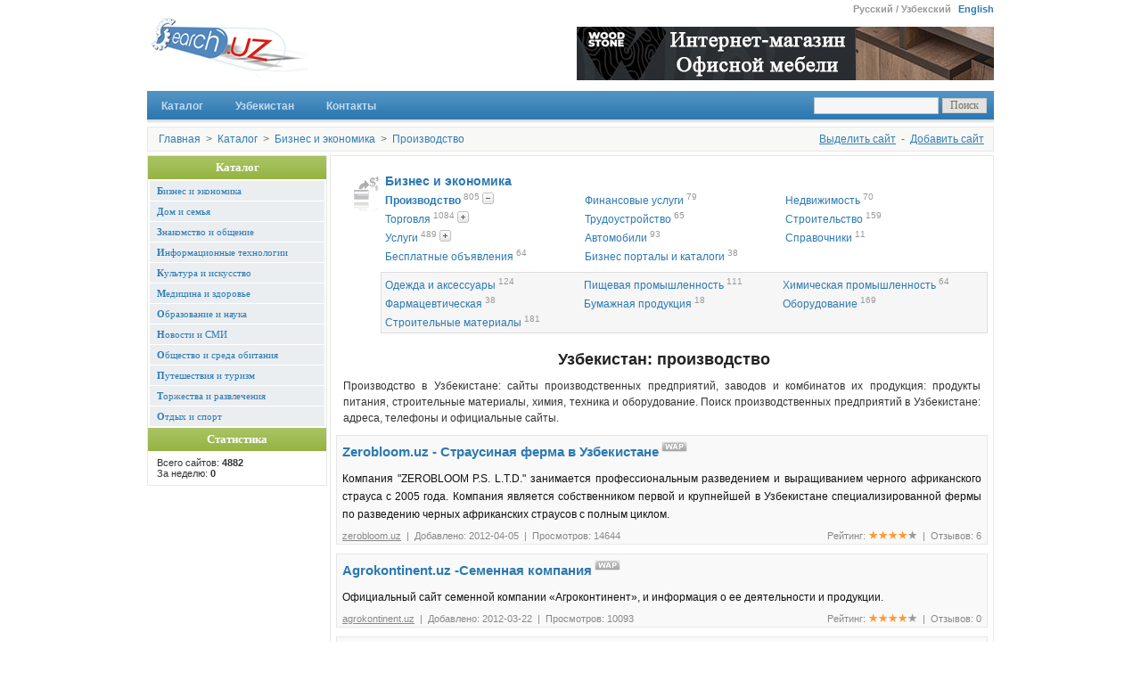

--- FILE ---
content_type: text/html; charset=windows-1251
request_url: https://www.search.uz/catalog/business-economy/manufacture.htm
body_size: 5176
content:
<!DOCTYPE html PUBLIC "-//W3C//DTD XHTML 1.0 Transitional//EN" "http://www.w3.org/TR/xhtml1/DTD/xhtml1-transitional.dtd">
<html>
<head>
<meta http-equiv="Content-Type" content="text/html; charset=WINDOWS-1251">
<meta name="description" content="Производство в Узбекистане: сайты производственных предприятий, заводов и комбинатов Узбекистана и их продукция: продукты питания, строительные материалы, техника и оборудование">
<meta name="keywords" content="Производство, Узбекистан, каталог сайтов">
<title>Производство в Узбекистане</title>
<link rel="stylesheet" type="text/css" href="/css/style.css">

</head>
<body>
<div id="wrapper">

<!-- BEGIN: LANG -->
<div id="lang">
    <a href="#" class="active">Русский / Узбекский</a>
<a href="/eng/" title="Catalog for english sites">English</a>
    
</div>
<!-- END: LANG -->

<!-- BEGIN: HEADER -->
<div id="header">
    <div class="logo">
    <a href="/" title="Search.uz"></a>
</div>

<div class="banner">
    <a target='_blank' href="https://www.woodstone.uz/" rel="nofollow" title='Офисная мебель в Ташкенте'>
        <img src='/images/banners/woodstone-mebel.jpg' alt='Офисная мебель в Ташкенте' style='margin-top: 10px;'>
    </a>
</div>
    
</div>
<!-- END: HEADER -->

<!-- BEGIN: TOP MENU -->
<div id="top-menu">
    <script language="JavaScript">
<!--
function check_form(form) {
if (document.search_form.search.value == "") {alert("Пожалуйста, введите искомую фразу!"); document.search_form.search.focus(); return false;}
}
//-->
</script>

<div id="coolmenu">
    <a href="/catalog.htm">Каталог</a>
    <a href="/uzbekistan.htm">Узбекистан</a>
    <a href="/contacts.htm">Контакты</a>
</div>


        <!-- Поиск -->
        <div class="search">
        <form action="/search.htm" method="post" name="search_form"  onSubmit = "return check_form();">
        <input name="search" type="text" size="18">
        <input type="submit" value="Поиск" class="search_but">
        </form>
        </div>
    
</div>
<!-- END: TOP MENU -->
<div class="clear"></div>

<!-- BEGIN: NAV -->
<div id="nav">
    <div class="add-link">
<a href="/premium-resource.htm" title="Выделить сайт в Search.uz">Выделить сайт</a> &nbsp;-&nbsp;
<a href="/add-resource.htm" title="Добавить сайт в Каталог Search.uz">Добавить сайт</a></div>
<a href="/" title="Search.uz">Главная</a>
 &nbsp;&gt;&nbsp; <a href='/catalog.htm' title='Search.uz- интернет каталог сайтов Узбекистана'>Каталог</a> &nbsp;&gt;&nbsp; <a href='/catalog/business-economy.htm' title='Бизнес и экономика в Узбекистане'>Бизнес и экономика</a> &nbsp;&gt;&nbsp; <a href='/catalog/business-economy/manufacture.htm' title='Производство в Узбекистане'>Производство</a></div>
<!-- END: NAV -->
<div class="clear"></div>

<!-- BEGIN: LEFT -->
<div id="left">
    
<!--- *** Catalog *** --->
<div class="left-title">Каталог</div>
    <div id="leftmenu">
<a href='/catalog/business-economy.htm' title='Бизнес и экономика в Узбекистане'><b>Б</b>изнес и экономика</a><a href='/catalog/home-family.htm' title='Дом и семья: сайты Узбекистана о доме и семье'><b>Д</b>ом и семья</a><a href='/catalog/dating-communication.htm' title='Знакомство и общение в Узбекистане'><b>З</b>накомство и общение</a><a href='/catalog/information-technologies.htm' title='Информационные технологии в Узбекистане'><b>И</b>нформационные технологии</a><a href='/catalog/culture-art.htm' title='Культура и искусство в Узбекистане'><b>К</b>ультура и искусство</a><a href='/catalog/health-medisine.htm' title='Медицина и здоровье в Узбекистане'><b>М</b>едицина и здоровье</a><a href='/catalog/science-education.htm' title='Образование и наука в Узбекистане'><b>О</b>бразование и наука</a><a href='/catalog/news-media.htm' title='Новости и СМИ в Узбекистане'><b>Н</b>овости и СМИ</a><a href='/catalog/society-environment.htm' title='Общество и среда обитания в Узбекистане'><b>О</b>бщество и среда обитания</a><a href='/catalog/travel-tourism.htm' title='Путешествия и туризм в Узбекистане'><b>П</b>утешествия и туризм</a><a href='/catalog/festivities-entertainment.htm' title='Торжества и развлечения в Узбекистане'><b>Т</b>оржества и развлечения</a><a href='/catalog/recreation-sport.htm' title='Отдых и спорт в Узбекистане'><b>О</b>тдых и спорт</a>    </div>
    



<div class="left-title">Статистика</div>
    <div id="leftmenu">
<p>Всего сайтов: <b>4882</b><br />За неделю: <b>0</b></p>    </div>

 
</div>
<!-- END: LEFT -->

<!-- BEGIN: CONTENT -->
<div id="content">
    
    <div class='clear'></div>
    <div class='parent_box'>
    <img class='png' src='/images/icons/buisness.png' border='0' width='50' height='50' align='left'>
    <table width='680' cellpadding='0' cellspacing='0'>
    <tr>
    <td>
    <div class='cats_box width'>
    <a href='/catalog/business-economy.htm' title='Бизнес и экономика в Узбекистане'>Бизнес и экономика</a><br />
    <div class='cat_box bold'>
        <a href='/catalog/business-economy/manufacture.htm' title='Производство в Узбекистане (805 ссылок)'>Производство</a> <sup>805</sup> <a href='/catalog/business-economy/manufacture.htm' title='Есть подразделы'><img src='/images/subdir-open.jpg' border='0' width='13' height='13'></a>
        </div><div class='cat_box '>
        <a href='/catalog/business-economy/financial-services.htm' title='Финансовые услуги в Узбекистане (79 ссылок)'>Финансовые услуги</a> <sup>79</sup> 
        </div><div class='cat_box '>
        <a href='/catalog/business-economy/real-estate.htm' title='Недвижимость в Узбекистане (70 ссылок)'>Недвижимость</a> <sup>70</sup> 
        </div><div class='cat_box '>
        <a href='/catalog/business-economy/trading.htm' title='Торговля в Узбекистане (1084 ссылок)'>Торговля</a> <sup>1084</sup> <a href='/catalog/business-economy/trading.htm' title='Есть подразделы'><img src='/images/subdir.jpg' border='0' width='13' height='13'></a>
        </div><div class='cat_box '>
        <a href='/catalog/business-economy/employment.htm' title='Трудоустройство в Узбекистане (65 ссылок)'>Трудоустройство</a> <sup>65</sup> 
        </div><div class='cat_box '>
        <a href='/catalog/business-economy/construction.htm' title='Строительство и эксплуатация зданий в Узбекистане (159 ссылок)'>Строительство</a> <sup>159</sup> 
        </div><div class='cat_box '>
        <a href='/catalog/business-economy/services.htm' title='Услуги в сфере бизнеса и экономики Узбекистана (489 ссылок)'>Услуги</a> <sup>489</sup> <a href='/catalog/business-economy/services.htm' title='Есть подразделы'><img src='/images/subdir.jpg' border='0' width='13' height='13'></a>
        </div><div class='cat_box '>
        <a href='/catalog/business-economy/auto.htm' title='Автомобили в Узбекистане (93 ссылок)'>Автомобили</a> <sup>93</sup> 
        </div><div class='cat_box '>
        <a href='/catalog/business-economy/information-guides.htm' title='Справочники Узбекистана (11 ссылок)'>Справочники</a> <sup>11</sup> 
        </div><div class='cat_box '>
        <a href='/catalog/business-economy/advertisement-board.htm' title='Бесплатные объявления онлайн (64 ссылок)'>Бесплатные объявления</a> <sup>64</sup> 
        </div><div class='cat_box '>
        <a href='/catalog/business-economy/business-portals.htm' title='Бизнес порталы и бизнес каталоги Узбекистана (38 ссылок)'>Бизнес порталы и каталоги</a> <sup>38</sup> 
        </div></div>
    </td>
    </tr>
    </table>    
    </div><div class='subdir'><div class='cat_box '>
    <a href='/catalog/business-economy/manufacture/clothing-accessories.htm' title='Производство одежды и аксессуаров в Узбекистане'>Одежда и аксессуары</a> <sup>124</sup>
    </div><div class='cat_box '>
    <a href='/catalog/business-economy/manufacture/food-drinks.htm' title='Производство еды и напитков в Узбекистане'>Пищевая промышленность</a> <sup>111</sup>
    </div><div class='cat_box '>
    <a href='/catalog/business-economy/manufacture/chemical-industry.htm' title='Химическая промышленность в Узбекистане'>Химическая промышленность</a> <sup>64</sup>
    </div><div class='cat_box '>
    <a href='/catalog/business-economy/manufacture/pharmaceutics.htm' title='Фармацевтическая промышленность в Узбекистане'>Фармацевтическая</a> <sup>38</sup>
    </div><div class='cat_box '>
    <a href='/catalog/business-economy/manufacture/paper-products.htm' title='Бумажная промышленность в Узбекистане'>Бумажная продукция</a> <sup>18</sup>
    </div><div class='cat_box '>
    <a href='/catalog/business-economy/manufacture/equipment.htm' title='Производство оборудования в Узбекистане'>Оборудование</a> <sup>169</sup>
    </div><div class='cat_box '>
    <a href='/catalog/business-economy/manufacture/construction-materials.htm' title='Производство строительных материалов в Узбекистане'>Строительные материалы</a> <sup>181</sup>
    </div><div class='clear'></div>
    </div><div class='text'><h1 style="text-align: center; ">&nbsp;Узбекистан: производство</h1>
<p style="text-align: justify; ">Производство в Узбекистане: сайты производственных предприятий, заводов и комбинатов их продукция: продукты питания, строительные материалы, химия, техника и оборудование. Поиск производственных предприятий в Узбекистане: адреса, телефоны и официальные сайты.</p></div>
    <div class='link_box'>
    <div class='link_title'><a href='/catalog/site-2546.htm' title='Zerobloom.uz - Страусиная ферма в Узбекистане'>Zerobloom.uz - Страусиная ферма в Узбекистане</a> 
    <img src='/images/wap_no.gif' border='0' width='29' height='12' alt='Мобильная версия: Нет' title='Мобильная версия: Нет' align='top' class='png'></div>
    <div class='link_text'>Компания &quot;ZEROBLOOM P.S. L.T.D.&quot; занимается профессиональным разведением и выращиванием черного африканского страуса с 2005 года. Компания является собственником первой и крупнейшей в Узбекистане специализированной фермы по разведению черных африканских страусов с полным циклом.</div>
    
    <div class='link_detail'>
    <div class='link_rating'>Рейтинг: <img src='/images/4.png' border='0' width='55' height='10' class='png'> &nbsp;|&nbsp; Отзывов: 6</div>
    <u>zerobloom.uz</u>&nbsp; |&nbsp; Добавлено: 2012-04-05&nbsp; |&nbsp; Просмотров: 14644
    </div>
    </div>
    
    <div class='link_box'>
    <div class='link_title'><a href='/catalog/site-2418.htm' title='Agrokontinent.uz -Семенная компания'>Agrokontinent.uz -Семенная компания</a> 
    <img src='/images/wap_no.gif' border='0' width='29' height='12' alt='Мобильная версия: Нет' title='Мобильная версия: Нет' align='top' class='png'></div>
    <div class='link_text'>Официальный сайт семенной компании «Агроконтинент», и информация о ее деятельности и продукции.</div>
    
    <div class='link_detail'>
    <div class='link_rating'>Рейтинг: <img src='/images/4.png' border='0' width='55' height='10' class='png'> &nbsp;|&nbsp; Отзывов: 0</div>
    <u>agrokontinent.uz</u>&nbsp; |&nbsp; Добавлено: 2012-03-22&nbsp; |&nbsp; Просмотров: 10093
    </div>
    </div>
    
    <div class='link_box'>
    <div class='link_title'><a href='/catalog/site-1407.htm' title='Agmk.uz - ОАО &quot;Алмалыкский ГМК&quot;'>Agmk.uz - ОАО &quot;Алмалыкский ГМК&quot;</a> 
    <img src='/images/wap_no.gif' border='0' width='29' height='12' alt='Мобильная версия: Нет' title='Мобильная версия: Нет' align='top' class='png'></div>
    <div class='link_text'>ОАО &quot;Алмалыкский ГМК&quot; является одним из крупнейших горно - металлургических предприятий в Республике Узбекистан.</div>
    
    <div class='link_detail'>
    <div class='link_rating'>Рейтинг: <img src='/images/4.png' border='0' width='55' height='10' class='png'> &nbsp;|&nbsp; Отзывов: 1</div>
    <u>www.agmk.uz</u>&nbsp; |&nbsp; Добавлено: 2012-01-18&nbsp; |&nbsp; Просмотров: 12233
    </div>
    </div>
    
    <div class='link_box'>
    <div class='link_title'><a href='/catalog/site-1767.htm' title='Liberty.uz - Мебель в Узбекистане'>Liberty.uz - Мебель в Узбекистане</a> 
    <img src='/images/wap_no.gif' border='0' width='29' height='12' alt='Мобильная версия: Нет' title='Мобильная версия: Нет' align='top' class='png'></div>
    <div class='link_text'>Мы команда, создающая продукцию высокого качества для максимально широкого круга потребителей. Узнаваемый стиль продукции, гибкость нашего производства и кратчайшие сроки исполнения гарантируют наше лидерство среди конкурентов на рынке Узбекистана.</div>
    
    <div class='link_detail'>
    <div class='link_rating'>Рейтинг: <img src='/images/5.png' border='0' width='55' height='10' class='png'> &nbsp;|&nbsp; Отзывов: 0</div>
    <u>www.liberty.uz</u>&nbsp; |&nbsp; Добавлено: 2012-02-09&nbsp; |&nbsp; Просмотров: 8641
    </div>
    </div>
    
    <div class='link_box'>
    <div class='link_title'><a href='/catalog/site-1096.htm' title='Exporter.uz - торговая прощадка производителей экспортеров из Узбекистана'>Exporter.uz - торговая прощадка производителей экспортеров из Узбекистана</a> 
    <img src='/images/wap_no.gif' border='0' width='29' height='12' alt='Мобильная версия: Нет' title='Мобильная версия: Нет' align='top' class='png'></div>
    <div class='link_text'>Разработка специализированного сайта – каталога экспортоориентированной продукции является инициативой Министерства внешних экономических связей, инвестиций и торговли и предназначена для широкого информирования иностранных партнеров и потенциальных потребителей о экспортоориентированной продукции производимой в Республики Узбекистан.</div>
    
    <div class='link_detail'>
    <div class='link_rating'>Рейтинг: <img src='/images/4.png' border='0' width='55' height='10' class='png'> &nbsp;|&nbsp; Отзывов: 1</div>
    <u>www.exporter.uz</u>&nbsp; |&nbsp; Добавлено: 2011-12-27&nbsp; |&nbsp; Просмотров: 11447
    </div>
    </div>
    
    <div class='link_box'>
    <div class='link_title'><a href='/catalog/site-3270.htm' title='Osetr.uz - Выращивание и продажа рыбы осетровых пород'>Osetr.uz - Выращивание и продажа рыбы осетровых пород</a> 
    <img src='/images/wap_no.gif' border='0' width='29' height='12' alt='Мобильная версия: Нет' title='Мобильная версия: Нет' align='top' class='png'></div>
    <div class='link_text'>СП ООО «Глобал Фишинг Технолоджи» осуществляет выращивание и продажу рыбы осетровых пород в установке замкнутого водоснабжения. Используемая нами технология является передовой и продукция соответствует самым высоким экологическим стандартам.</div>
    
    <div class='link_detail'>
    <div class='link_rating'>Рейтинг: <img src='/images/4.png' border='0' width='55' height='10' class='png'> &nbsp;|&nbsp; Отзывов: 0</div>
    <u>osetr.uz</u>&nbsp; |&nbsp; Добавлено: 2012-07-12&nbsp; |&nbsp; Просмотров: 9716
    </div>
    </div>
    
    <div class='link_box'>
    <div class='link_title'><a href='/catalog/site-2578.htm' title='Mebelnavoi.com - Изготовление мебели на заказ'>Mebelnavoi.com - Изготовление мебели на заказ</a> 
    <img src='/images/wap_no.gif' border='0' width='29' height='12' alt='Мобильная версия: Нет' title='Мобильная версия: Нет' align='top' class='png'></div>
    <div class='link_text'>Мы разрабатываем и изготавливаем различную корпусную мебель, в том числе кухни, шкафы, комоды, кровати, детские, компьютерные столы, прихожие, прилавки для магазинов и шкафы-купе.</div>
    
    <div class='link_detail'>
    <div class='link_rating'>Рейтинг: <img src='/images/4.png' border='0' width='55' height='10' class='png'> &nbsp;|&nbsp; Отзывов: 0</div>
    <u>www.mebelnavoi.com</u>&nbsp; |&nbsp; Добавлено: 2012-04-08&nbsp; |&nbsp; Просмотров: 9211
    </div>
    </div>
    
    <div class='link_box'>
    <div class='link_title'><a href='/catalog/site-3186.htm' title='Uzpsm.com - Республиканская специализированная оптовая база контора по производству и продаже товаров народного потребления'>Uzpsm.com - Республиканская специализированная оптовая база контора по производству и продаже товаров народного потребления</a> 
    <img src='/images/wap_no.gif' border='0' width='29' height='12' alt='Мобильная версия: Нет' title='Мобильная версия: Нет' align='top' class='png'></div>
    <div class='link_text'>PSM Group является центральной Республиканской специализированной база-конторой по производству закупу и продаже продуктов питания  а так же товаров народного потребления.</div>
    
    <div class='link_detail'>
    <div class='link_rating'>Рейтинг: <img src='/images/4.png' border='0' width='55' height='10' class='png'> &nbsp;|&nbsp; Отзывов: 0</div>
    <u>uzpsm.com</u>&nbsp; |&nbsp; Добавлено: 2012-06-28&nbsp; |&nbsp; Просмотров: 9857
    </div>
    </div>
    
    <div class='link_box'>
    <div class='link_title'><a href='/catalog/site-2751.htm' title='Kengmakon.uz - Мебельная фабрика «Keng Makon»'>Kengmakon.uz - Мебельная фабрика «Keng Makon»</a> 
    <img src='/images/wap_no.gif' border='0' width='29' height='12' alt='Мобильная версия: Нет' title='Мобильная версия: Нет' align='top' class='png'></div>
    <div class='link_text'>Мебельная фабрика «Keng Makon» основана в 1993 году и за свою 18-летнюю историю бренд «Keng Makon» стал известным и популярным не только у себя на родине, в Узбекистане, где занял лидирующее место среди всех производителей мебели, но и во многих странах постсоветского пространства, в России в том числе. Название «Keng Makon» означает  «мебельная фабрика широких возможностей».</div>
    
    <div class='link_detail'>
    <div class='link_rating'>Рейтинг: <img src='/images/4.png' border='0' width='55' height='10' class='png'> &nbsp;|&nbsp; Отзывов: 0</div>
    <u>kengmakon.uz</u>&nbsp; |&nbsp; Добавлено: 2012-05-10&nbsp; |&nbsp; Просмотров: 8766
    </div>
    </div>
    
    <div class='link_box'>
    <div class='link_title'><a href='/catalog/site-70.htm' title='Simax-farfor.com - Фарфоровый завод в г. Риштане'>Simax-farfor.com - Фарфоровый завод в г. Риштане</a> 
    <img src='/images/wap_no.gif' border='0' width='29' height='12' alt='Мобильная версия: Нет' title='Мобильная версия: Нет' align='top' class='png'></div>
    <div class='link_text'>Это единственный в Узбекистане производитель фарфора класса &quot;люкс&quot; на базе уникальных технологий ручного и механизированного литья , а так же филигранной росписи.</div>
    
    <div class='link_detail'>
    <div class='link_rating'>Рейтинг: <img src='/images/3.png' border='0' width='55' height='10' class='png'> &nbsp;|&nbsp; Отзывов: 0</div>
    <u>www.simax-farfor.com</u>&nbsp; |&nbsp; Добавлено: 2010-12-22&nbsp; |&nbsp; Просмотров: 9601
    </div>
    </div>
    <div class="pstrnav"><b>1</b> | <a href=?page=2>2</a> | <a href=?page=3>3</a> | <a href=?page=4>4</a> | <a href=?page=5>5</a> | <a href=?page=6>6</a> | ... | <a href=?page=2>Следующая</a> | <a href=?page=10>Последняя</a></div> 
</div>
<!-- END: CONTENT -->
<div class="clear"></div>

<!-- BEGIN: BOTTOM -->
<div id="bottom">
    <div class="bot_box">

<div class="bot_title">Новые сайты <br /><sup>Раздела <b>Производство</b></sup></div>

<ul>
<li><a href='/catalog/site-5243.htm' title='Мебель №1'>Мебель №1</a> 
    <div class='grey'><a href='/catalog/business-economy/manufacture.htm' title='Производство в Узбекистане'>Производство</a><span>27-10-2018</span></div></li><li><a href='/catalog/site-5230.htm' title='TASHKENT TRANSFORMER PLANT'>TASHKENT TRANSFORMER PLANT</a> 
    <div class='grey'><a href='/catalog/business-economy/manufacture.htm' title='Производство в Узбекистане'>Производство</a><span>02-10-2018</span></div></li><li><a href='/catalog/site-5195.htm' title='LABER ME.xlsx'>LABER ME.xlsx</a> 
    <div class='grey'><a href='/catalog/business-economy/manufacture.htm' title='Производство в Узбекистане'>Производство</a><span>30-06-2018</span></div></li><li><a href='/catalog/site-5169.htm' title='Производство металлоконструкций'>Производство металлоконструкций</a> 
    <div class='grey'><a href='/catalog/business-economy/manufacture.htm' title='Производство в Узбекистане'>Производство</a><span>18-04-2018</span></div></li><li><a href='/catalog/site-5168.htm' title='Двери тамбурные, подъездные, перегородки'>Двери тамбурные, подъездные, перегородки</a> 
    <div class='grey'><a href='/catalog/business-economy/manufacture.htm' title='Производство в Узбекистане'>Производство</a><span>17-04-2018</span></div></li></ul>



</div>
<div class="bot_box">

<div class="bot_title">Популярные сайты <br /><sup>Раздела <b>Производство</b></sup></div>

<ul>
<li><a href='/catalog/site-2546.htm' title='Zerobloom.uz - Страусиная ферма в Узбекистане'>Zerobloom.uz - Страусиная ферма в Узбекистане</a> 
    <div class='grey'>Голосов: 36</div></li><li><a href='/catalog/site-2418.htm' title='Agrokontinent.uz -Семенная компания'>Agrokontinent.uz -Семенная компания</a> 
    <div class='grey'>Голосов: 13</div></li><li><a href='/catalog/site-1407.htm' title='Agmk.uz - ОАО &quot;Алмалыкский ГМК&quot;'>Agmk.uz - ОАО &quot;Алмалыкский ГМК&quot;</a> 
    <div class='grey'>Голосов: 12</div></li><li><a href='/catalog/site-1767.htm' title='Liberty.uz - Мебель в Узбекистане'>Liberty.uz - Мебель в Узбекистане</a> 
    <div class='grey'>Голосов: 11</div></li><li><a href='/catalog/site-1096.htm' title='Exporter.uz - торговая прощадка производителей экспортеров из Узбекистана'>Exporter.uz - торговая прощадка производителей экспортеров из Узбекистана</a> 
    <div class='grey'>Голосов: 10</div></li></ul>



</div>
<div class="bot_box">

<div class="bot_title">Новые комментарии <br /><sup>Раздела <b>Производство</b></sup></div>

<ul>
<li><a href='/catalog/site-2546.htm' title='Zerobloom.uz - Страусиная ферма в Узбекистане'>Zerobloom.uz - Страусиная ферма в Узбекистане</a> 
    <div class='grey'>Можно у вас купить цыплят страус..</div></li><li><a href='/catalog/site-1096.htm' title='Exporter.uz - торговая прощадка производителей экспортеров из Узбекистана'>Exporter.uz - торговая прощадка производителей экспортеров из Узбекистана</a> 
    <div class='grey'>АССАЛЯМУ АЛЕЙКУМ.
ДУМАЛ ПРИОБРЕ..</div></li><li><a href='/catalog/site-4952.htm' title='Slojsystem.uz'>Slojsystem.uz</a> 
    <div class='grey'>Ассаламу алейкум, отправьте пожа..</div></li><li><a href='/catalog/site-1903.htm' title='Komandor.uz - Производство мебели для дома и офиса'>Komandor.uz - Производство мебели для дома и офиса</a> 
    <div class='grey'>Ассалаум алейкум, отправьте пожа..</div></li><li><a href='/catalog/site-4455.htm' title='Trailer.uz - Производство трейлеров и прицепов'>Trailer.uz - Производство трейлеров и прицепов</a> 
    <div class='grey'>Ассалаум алейкум, отправьте пожа..</div></li></ul>



</div>
<div class="bot_box">
<div class="bot_title">Полезная информация</div>

<ul>
<li><a href='/uzbekistan.htm' title='Краткая информация об Узбекистане: Каталог сайтов Search.uz'>Узбекистан</a> 
</li><li><a href='/kazakhstan.htm' title='Туризм в Казахстане'>Казахстан</a> 
</li><li><a href='/uzbekistan-map.htm' title='Карта Узбекистана'>Карта Узбекистана</a> 
</li><li><a href='/tashkent-map.htm' title='Карта Ташкента'>Карта Ташкента</a> 
</li><li><a href='/airport.htm' title='Ташкентский Аэропорт'>Ташкентский Аэропорт</a> 
</li><li><a href='/embassies.htm' title='Посольства и представительства иностранных Государств в Узбекистане'>Посольства и представительства</a> 
</li><li><a href='/airways.htm' title='Узбекские Авиалинии и представительства зарубежных авиакомпаний в Узбекистане'>Авиалиниии в Узбекистане</a> 
</li><li><a href='/comment-rules.htm' title='Правила добавления комментария на сайт'>Правила добавления комментария</a> 
</li></ul>



</div>

<div class="clear"></div> 
</div>
<!-- END: BOTTOM -->
<div class="clear"></div>

<!-- BEGIN: FOOTER -->
<div id="footer">
     Copyright © 2005 - 2026 Search.uz.
<br /><br />

</div>
<!-- END: FOOTER -->

</div>

</body>
</html>
